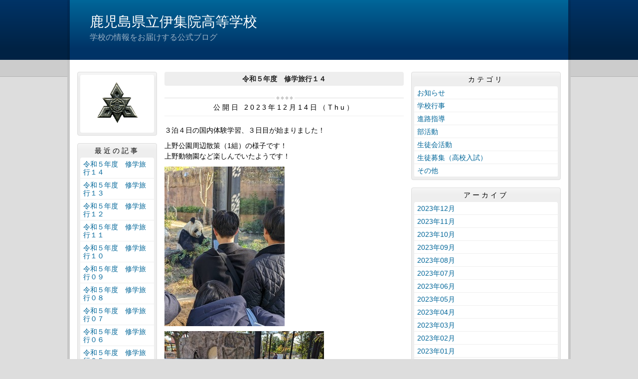

--- FILE ---
content_type: text/html
request_url: https://ijuin.edu.pref.kagoshima.jp/article/2023121400250/
body_size: 11555
content:
<!DOCTYPE html>
<html lang="ja" prefix="og: http://ogp.me/ns#">
<head>
  <meta charset="UTF-8" />
  <title>令和５年度　修学旅行１４ | 鹿児島県立伊集院高等学校</title>
  <script src="/_common/js/jquery.min.js"></script>
  <script src="/_common/js/jquery-migrate.min.js" async defer></script>
  <script src="/_common/js/jquery_ujs.js" async defer></script>
  <meta name="viewport" content="width=1000" />
<meta name="format-detection" content="telephone=no" />
<link rel="stylesheet" href="/_themes/base/reset.css" />
<link rel="stylesheet" href="/_themes/base/common.css" />
<link rel="stylesheet" href="/_themes/base/layouts/col-3.css" />
<link rel="stylesheet" href="/_themes/base/print.css" media="print" />
<!--Googleアナリティクスのコードを入れます。-->
  
</head>
<body id="page-article-2023121400250-index" class="dir-article-2023121400250">
  <div id="container" class="article">

<header id="pageHeader">
<div id="pageHeaderContainer">
<div id="pageHeaderBody">

<div id="commonHeader" class="piece">
<div class="pieceContainer">
<div class="pieceBody">
<h1><a href="/" accesskey="1">鹿児島県立伊集院高等学校</a></h1>
<p class="description">学校の情報をお届けする公式ブログ</p>
</div>
</div>
</div>

</div>
<!-- end #pageHeaderContainer --></div>
<!-- end #pageHeader --></header>

<div id="main">
<div id="mainContainer">

<div id="wrapper">

<div id="content">
<div id="contentContainer">
<div id="contentBody">

<div id="pageTitle" class="piece">
<div class="pieceContainer">
<div class="pieceBody"><h1>令和５年度　修学旅行１４</h1>
</div>
</div>
<!-- end .piece --></div>

<article class="contentGpArticleDoc">
<div class="date">
  <p class="publishedAt">公開日 2023年12月14日（Thu）</p>
</div>

<div class="body">
  <div class="text-beginning"><p>３泊４日の国内体験学習、３日目が始まりました！</p>

<p>上野公園周辺散策（1組）の様子です！<br />
上野動物園など楽しんでいたようです！</p>

<p><img alt="IMG_3757" src="/article/2023121400250/file_contents/IMG_3757.JPG" title="IMG_3757" /></p>

<p><img alt="IMG_3756" src="/article/2023121400250/file_contents/IMG_3756.JPG" title="IMG_3756" /></p>

<p><img alt="IMG_3755" src="/article/2023121400250/file_contents/IMG_3755.JPG" title="IMG_3755" /></p>

<p><img alt="IMG_3758" src="/article/2023121400250/file_contents/IMG_3758.JPG" title="IMG_3758" /></p>

<p>伊集院高校公式Instagramでもお知らせします！</p>

<p>&darr;　&darr;　&darr;　&darr;　&darr;　&darr;　&darr;　&darr;　&darr;　&darr;　&darr;　&darr;　&darr;　&darr;　&darr;</p>

<p>https://www.instagram.com/ijuin.s.h.s/</p>

<p>&uarr;　&uarr;　&uarr;　&uarr;　&uarr;　&uarr;　&uarr;　&uarr;　&uarr;　&uarr;　&uarr;　&uarr;　&uarr;　&uarr;　&uarr;</p>
</div>

  <div class="footer"><span class="category"><span class="category-oshirase"><a href="/category/category/oshirase/">お知らせ</a></span><span class="category-gyoji"><a href="/category/category/gyoji/">学校行事</a></span></span><a class="doc_link" href="/article/2023121400250/">個別ページ</a></div>
</div>










<!-- end .contentGpArticleDoc --></article>


</div>
<!-- end #contentContainer --></div>
<!-- end #content --></div>

<div id="menu">
<div id="menuContainer">
<div id="menuBody">

<div id="schoolBadge" class="piece">
<div class="pieceContainer">
<div class="pieceBody">
<img src="/_files/00003087/kosho.jpg" alt="校章" title="校章" />
</div>
</div>
</div>
<div id="listRecent" class="piece">
<div class="pieceContainer">
<div class="pieceHeader"><h2>最近の記事</h2></div>
<div class="pieceBody"><ul class="docs">
  <li><span class="title_link"><a href="/article/2023121400250/">令和５年度　修学旅行１４</a></span></li>
  <li><span class="title_link"><a href="/article/2023121400243/">令和５年度　修学旅行１３</a></span></li>
  <li><span class="title_link"><a href="/article/2023121400236/">令和５年度　修学旅行１２</a></span></li>
  <li><span class="title_link"><a href="/article/2023121400205/">令和５年度　修学旅行１１</a></span></li>
  <li><span class="title_link"><a href="/article/2023121300772/">令和５年度　修学旅行１０</a></span></li>
  <li><span class="title_link"><a href="/article/2023121300574/">令和５年度　修学旅行０９</a></span></li>
  <li><span class="title_link"><a href="/article/2023121300567/">令和５年度　修学旅行０８</a></span></li>
  <li><span class="title_link"><a href="/article/2023121300093/">令和５年度　修学旅行０７</a></span></li>
  <li><span class="title_link"><a href="/article/2023121300086/">令和５年度　修学旅行０６</a></span></li>
  <li><span class="title_link"><a href="/article/2023121300079/">令和５年度　修学旅行０５</a></span></li>
</ul>
</div>
</div>
<!-- end .piece --></div>

<div id="listRelation" class="piece">
<div class="pieceContainer">
<div class="pieceHeader"><h2>ウェブページ</h2></div>
<div class="pieceBody">
<ul>
<li><a href="/link.html">各種関係HPへのリンク</a></li>
</ul>
</div>
</div>
</div>
<div id="mobile" class="piece">
<div class="pieceContainer">
<div class="pieceHeader"><h2>携帯URL</h2></div>
<div class="pieceBody">
<p class="image"><img src="/_files/00003094/22_ijuin_qr_img.png" alt="QRコード" title="QRコード" /></p>
<p class="text"><a href="mailto:?subject=鹿児島県立伊集院高等学校&amp;body=http://ijuin.edu.pref.kagoshima.jp/">携帯にURLを送る</a></p>
</div>
</div>
</div>
<div id="profile" class="piece">
<div class="pieceContainer">
<div class="pieceHeader"><h2><a href="/about.html">プロフィール</a></h2></div>
</div>
</div>

</div>
<!-- end #menuContainer --></div>
<!-- end #menu --></div>

<!-- end #wrapper --></div>

<div id="links">
<div id="linksContainer">
<div id="linksBody">

<div id="listCategory" class="piece">
<div class="pieceContainer">
<div class="pieceHeader"><h2>カテゴリ</h2></div>
<div class="pieceBody"><div class="level1">
  <section class="category oshirase">
    <h3><a href="/category/category/oshirase/">お知らせ</a></h3>

  </section>
  <section class="category gyoji cycle">
    <h3><a href="/category/category/gyoji/">学校行事</a></h3>

  </section>
  <section class="category shinro">
    <h3><a href="/category/category/shinro/">進路指導</a></h3>

  </section>
  <section class="category club cycle">
    <h3><a href="/category/category/club/">部活動</a></h3>

  </section>
  <section class="category seitokai">
    <h3><a href="/category/category/seitokai/">生徒会活動</a></h3>

  </section>
  <section class="category bosyu cycle">
    <h3><a href="/category/category/bosyu/">生徒募集（高校入試）</a></h3>

  </section>
  <section class="category sonota">
    <h3><a href="/category/category/sonota/">その他</a></h3>

  </section>
</div>
</div>
</div>
<!-- end .piece --></div>

<div id="listArchive" class="piece">
<div class="pieceContainer">
<div class="pieceHeader"><h2>アーカイブ</h2></div>
<div class="pieceBody"><ul>
  <li><a href="/archive/2023/12/">2023年12月</a>
    </li>
  <li><a href="/archive/2023/11/">2023年11月</a>
    </li>
  <li><a href="/archive/2023/10/">2023年10月</a>
    </li>
  <li><a href="/archive/2023/09/">2023年09月</a>
    </li>
  <li><a href="/archive/2023/08/">2023年08月</a>
    </li>
  <li><a href="/archive/2023/07/">2023年07月</a>
    </li>
  <li><a href="/archive/2023/06/">2023年06月</a>
    </li>
  <li><a href="/archive/2023/05/">2023年05月</a>
    </li>
  <li><a href="/archive/2023/04/">2023年04月</a>
    </li>
  <li><a href="/archive/2023/03/">2023年03月</a>
    </li>
  <li><a href="/archive/2023/02/">2023年02月</a>
    </li>
  <li><a href="/archive/2023/01/">2023年01月</a>
    </li>
  <li><a href="/archive/2022/12/">2022年12月</a>
    </li>
  <li><a href="/archive/2022/11/">2022年11月</a>
    </li>
  <li><a href="/archive/2022/10/">2022年10月</a>
    </li>
  <li><a href="/archive/2022/09/">2022年09月</a>
    </li>
  <li><a href="/archive/2022/07/">2022年07月</a>
    </li>
  <li><a href="/archive/2022/06/">2022年06月</a>
    </li>
  <li><a href="/archive/2022/05/">2022年05月</a>
    </li>
  <li><a href="/archive/2022/04/">2022年04月</a>
    </li>
  <li><a href="/archive/2022/03/">2022年03月</a>
    </li>
  <li><a href="/archive/2022/02/">2022年02月</a>
    </li>
  <li><a href="/archive/2022/01/">2022年01月</a>
    </li>
  <li><a href="/archive/2021/12/">2021年12月</a>
    </li>
  <li><a href="/archive/2021/11/">2021年11月</a>
    </li>
  <li><a href="/archive/2021/10/">2021年10月</a>
    </li>
  <li><a href="/archive/2021/09/">2021年09月</a>
    </li>
  <li><a href="/archive/2021/07/">2021年07月</a>
    </li>
  <li><a href="/archive/2021/06/">2021年06月</a>
    </li>
  <li><a href="/archive/2021/05/">2021年05月</a>
    </li>
  <li><a href="/archive/2021/04/">2021年04月</a>
    </li>
  <li><a href="/archive/2021/03/">2021年03月</a>
    </li>
  <li><a href="/archive/2021/02/">2021年02月</a>
    </li>
  <li><a href="/archive/2021/01/">2021年01月</a>
    </li>
  <li><a href="/archive/2020/12/">2020年12月</a>
    </li>
  <li><a href="/archive/2020/11/">2020年11月</a>
    </li>
  <li><a href="/archive/2020/10/">2020年10月</a>
    </li>
  <li><a href="/archive/2020/09/">2020年09月</a>
    </li>
  <li><a href="/archive/2020/08/">2020年08月</a>
    </li>
  <li><a href="/archive/2020/07/">2020年07月</a>
    </li>
  <li><a href="/archive/2020/06/">2020年06月</a>
    </li>
  <li><a href="/archive/2020/05/">2020年05月</a>
    </li>
  <li><a href="/archive/2020/04/">2020年04月</a>
    </li>
  <li><a href="/archive/2020/03/">2020年03月</a>
    </li>
  <li><a href="/archive/2020/02/">2020年02月</a>
    </li>
  <li><a href="/archive/2020/01/">2020年01月</a>
    </li>
  <li><a href="/archive/2019/12/">2019年12月</a>
    </li>
  <li><a href="/archive/2019/11/">2019年11月</a>
    </li>
  <li><a href="/archive/2019/10/">2019年10月</a>
    </li>
  <li><a href="/archive/2019/09/">2019年09月</a>
    </li>
  <li><a href="/archive/2019/08/">2019年08月</a>
    </li>
  <li><a href="/archive/2019/07/">2019年07月</a>
    </li>
  <li><a href="/archive/2019/06/">2019年06月</a>
    </li>
  <li><a href="/archive/2019/05/">2019年05月</a>
    </li>
  <li><a href="/archive/2019/04/">2019年04月</a>
    </li>
  <li><a href="/archive/2019/03/">2019年03月</a>
    </li>
  <li><a href="/archive/2019/02/">2019年02月</a>
    </li>
  <li><a href="/archive/2019/01/">2019年01月</a>
    </li>
  <li><a href="/archive/2018/12/">2018年12月</a>
    </li>
  <li><a href="/archive/2018/11/">2018年11月</a>
    </li>
  <li><a href="/archive/2018/10/">2018年10月</a>
    </li>
  <li><a href="/archive/2018/09/">2018年09月</a>
    </li>
  <li><a href="/archive/2018/08/">2018年08月</a>
    </li>
  <li><a href="/archive/2018/07/">2018年07月</a>
    </li>
  <li><a href="/archive/2018/06/">2018年06月</a>
    </li>
  <li><a href="/archive/2018/05/">2018年05月</a>
    </li>
  <li><a href="/archive/2018/04/">2018年04月</a>
    </li>
</ul>
</div>
</div>
<!-- end .piece --></div>



</div>
<!-- end #linksContainer --></div>
<!-- end #links --></div>

<!-- end #mainContainer --></div>
<!-- end #main --></div>

</div>
</body>
</html>
